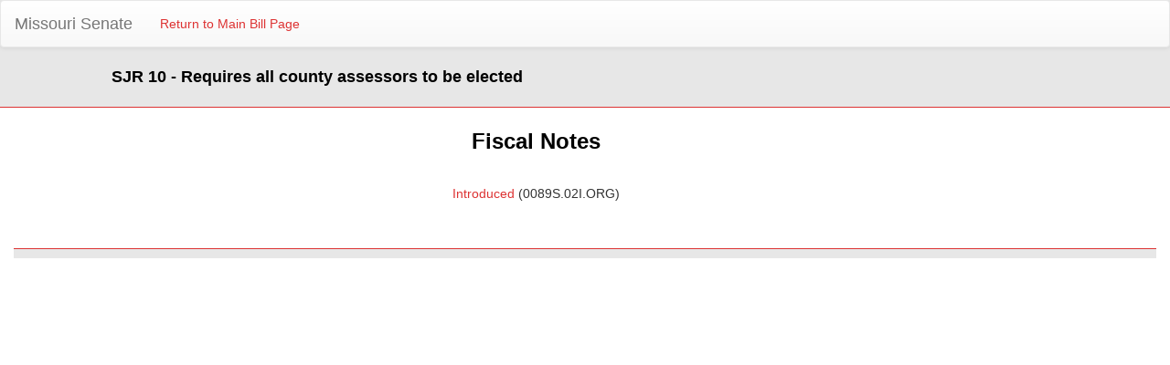

--- FILE ---
content_type: text/html; charset=utf-8
request_url: https://www.senate.mo.gov/21info/BTS_FiscalNotes/index.aspx?SessionType=R&BillID=54105501
body_size: 1972
content:


<!DOCTYPE html PUBLIC "-//W3C//DTD XHTML 1.0 Transitional//EN" "http://www.w3.org/TR/xhtml1/DTD/xhtml1-transitional.dtd">

<html xmlns="http://www.w3.org/1999/xhtml">
<head id="Head1"><title>

</title><meta content="Microsoft Visual Studio .NET 7.1" name="GENERATOR" /><meta content="C#" name="CODE_LANGUAGE" /><meta content="JavaScript" name="vs_defaultClientScript" /><meta content="http://schemas.microsoft.com/intellisense/ie5" name="vs_targetSchema" /></head>
<body>
    <form method="post" action="./index.aspx?SessionType=R&amp;BillID=54105501" id="form1">
<div class="aspNetHidden">
<input type="hidden" name="__VIEWSTATE" id="__VIEWSTATE" value="lzgl6iGzbnh0LwO65x0NFBhS7vLv9/hKjK6tBhaH0WFNOc4fsCAEusf2UefbGU3Lr0aSFpZAHPwdVcW75AH4jTxlfest4/ZEdbbYznetzgZol6quh3AY55fB0iY+8+3mfE7f3gOBIry84Cf9p0Db/fQVSMph7bN93XCRhNXfSWxJo2bXrgU5RPyIU5eNxAWwVvzjiaArVDu1z/Y+9oP0p1UCiIGA/ZlwX6u+33gihCSMeFt4HSzBCcV8eOhxxomG7ungGXOBxX52Qu19EECPRDAmdkmakq9O5zXUhCfdAclr1PbG12Gr1yBPj0R/vZt6yJmeoAw19S1HeVU4sLEp8w==" />
</div>

<div class="aspNetHidden">

	<input type="hidden" name="__VIEWSTATEGENERATOR" id="__VIEWSTATEGENERATOR" value="4496C66D" />
</div>
    <div>
        <div style="background-color: #e7e7e7; overflow: hidden; padding-bottom: 20px; border-bottom: 1px;  border-color: #dd3333; border-bottom-style: solid; border-bottom-width: thin;">
  <nav class="navbar navbar-default">
  <div class="container-fluid">
    <!-- Brand and toggle get grouped for better mobile display -->
    <div class="navbar-header">
      <button type="button" class="navbar-toggle collapsed" data-toggle="collapse" data-target="#bs-example-navbar-collapse-1" aria-expanded="false">
        <span class="sr-only">Toggle navigation</span>
        <span class="icon-bar"></span>
        <span class="icon-bar"></span>
        <span class="icon-bar"></span>
      </button>
      <a class="navbar-brand" href="https://senate.mo.gov/"">Missouri Senate</a>
    </div>

    <!-- Collect the nav links, forms, and other content for toggling -->
    <div class="collapse navbar-collapse" id="bs-example-navbar-collapse-1">
      <ul class="nav navbar-nav">
        <li><a id="hlReturnBill" href="https://www.senate.mo.gov/21info/BTS_Web/Bill.aspx?SessionType=R&amp;BillID=54105501">Return to Main Bill Page</a></li>
      </ul>
    </div><!-- /.navbar-collapse -->
  </div><!-- /.container-fluid -->
</nav>
            <div class="col-lg-1"></div>

            <div class="col-lg-11">
                <b><span id="lblBriefDesc" style="display:inline-block;color:Black;font-size:Large;width:100%;">SJR 10 - Requires all county assessors to be elected</span></b>
            </div>
       
   </div>


        <div class="clearfix">
        </div>
        <div style="margin-top: 20px;">
                <div class="col-lg-11" align="center">
                        <strong><font face="Arial" color="black" size="5">Fiscal Notes</font></strong>
                </div>
       </div>

       <div style="margin-top: 20px;">
                <div class="col-lg-9" align="center">
                    <p>&nbsp;</p>                
                </div>
       </div>

        <div style="margin-top: 20px;">
            <div class="col-lg-11" align="center">
                <table>
	<tr>
		<td><a href=https://senate.mo.gov/FiscalNotes/2021-1/0089S.02I.ORG.pdf> Introduced</a> (0089S.02I.ORG)  </td>
	</tr>
	<tr>
		<td>&nbsp;</td>
	</tr>
</table>

            </div>            
        </div>      

         <div style="margin-top: 20px;">
                <div class="col-lg-9" align="center">
                    <p>&nbsp;</p>                
                </div>
       </div>


        <div style="margin-top: 20px;">
            <div class="col-lg-12" align="center">
                <div style="background-color: #e7e7e7; overflow: hidden; padding-bottom: 10px; border-bottom: 1px; border-color: #dd3333; border-top-style: solid; border-top-width: thin;"></div>
            </div>            
        </div>      
             

        <input id="_a1" type="hidden" value="1">
    </div>

   

    </form>
</body>
<link href="Bootstrap/css/bootstrap.css" rel="stylesheet" type="text/css" />
<link href="Bootstrap/css/bootstrap-theme.css" rel="stylesheet" type="text/css" />
<script src="Bootstrap/js/jquery.js" type="text/javascript"></script>
<script src="Bootstrap/js/bootstrap.js" type="text/javascript"></script>
<style>
    @media print
    {
        *
        {
            font-size: 12px !important;
        }
    }
</style>
</html>
